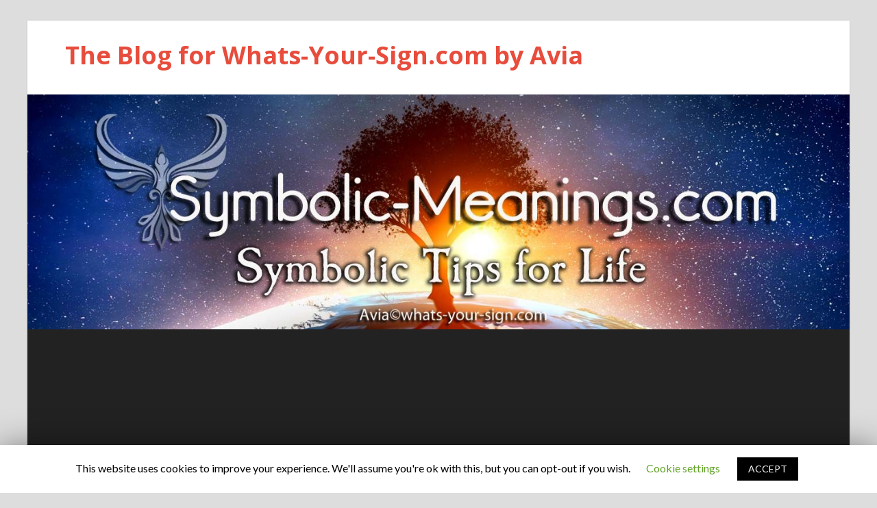

--- FILE ---
content_type: text/html; charset=UTF-8
request_url: http://www.symbolic-meanings.com/2008/04/14/source-of-power-in-a-symbol-the-evil-eye-as-example/
body_size: 15156
content:
<!DOCTYPE html>
<html lang="en-US">
<head>
<meta charset="UTF-8">
<meta name="viewport" content="width=device-width, initial-scale=1">
<link rel="profile" href="http://gmpg.org/xfn/11">


	<!-- This site is optimized with the Yoast SEO plugin v14.6.1 - https://yoast.com/wordpress/plugins/seo/ -->
	<title>Source of Power in a Symbol (the Evil Eye as example) - The Blog for Whats-Your-Sign.com by Avia | Symbolic Meanings Blog by Avia Venefica</title>
	<meta name="robots" content="index, follow" />
	<meta name="googlebot" content="index, follow, max-snippet:-1, max-image-preview:large, max-video-preview:-1" />
	<meta name="bingbot" content="index, follow, max-snippet:-1, max-image-preview:large, max-video-preview:-1" />
	<link rel="canonical" href="https://www.symbolic-meanings.com/2008/04/14/source-of-power-in-a-symbol-the-evil-eye-as-example/" />
	<meta property="og:locale" content="en_US" />
	<meta property="og:type" content="article" />
	<meta property="og:title" content="Source of Power in a Symbol (the Evil Eye as example) - The Blog for Whats-Your-Sign.com by Avia" />
	<meta property="og:description" content="  Hi folks! I have elaborated on this subject and re-published it on my main website, whats-your-sign.com.  If you want to know about the source of power in symbols and &hellip;" />
	<meta property="og:url" content="https://www.symbolic-meanings.com/2008/04/14/source-of-power-in-a-symbol-the-evil-eye-as-example/" />
	<meta property="og:site_name" content="The Blog for Whats-Your-Sign.com by Avia" />
	<meta property="article:published_time" content="2008-04-14T15:41:37+00:00" />
	<meta property="article:modified_time" content="2021-12-13T23:29:55+00:00" />
	<meta property="og:image" content="http://www.symbolic-meanings.com/wp-content/uploads/2008/04/SymbolicEye.jpg" />
	<meta name="twitter:card" content="summary" />
	<script type="application/ld+json" class="yoast-schema-graph">{"@context":"https://schema.org","@graph":[{"@type":"WebSite","@id":"https://www.symbolic-meanings.com/#website","url":"https://www.symbolic-meanings.com/","name":"The Blog for Whats-Your-Sign.com by Avia","description":"","potentialAction":[{"@type":"SearchAction","target":"https://www.symbolic-meanings.com/?s={search_term_string}","query-input":"required name=search_term_string"}],"inLanguage":"en-US"},{"@type":"ImageObject","@id":"https://www.symbolic-meanings.com/2008/04/14/source-of-power-in-a-symbol-the-evil-eye-as-example/#primaryimage","inLanguage":"en-US","url":""},{"@type":"WebPage","@id":"https://www.symbolic-meanings.com/2008/04/14/source-of-power-in-a-symbol-the-evil-eye-as-example/#webpage","url":"https://www.symbolic-meanings.com/2008/04/14/source-of-power-in-a-symbol-the-evil-eye-as-example/","name":"Source of Power in a Symbol (the Evil Eye as example) - The Blog for Whats-Your-Sign.com by Avia","isPartOf":{"@id":"https://www.symbolic-meanings.com/#website"},"primaryImageOfPage":{"@id":"https://www.symbolic-meanings.com/2008/04/14/source-of-power-in-a-symbol-the-evil-eye-as-example/#primaryimage"},"datePublished":"2008-04-14T15:41:37+00:00","dateModified":"2021-12-13T23:29:55+00:00","author":{"@id":"https://www.symbolic-meanings.com/#/schema/person/314b7770a3ccf15fa67bc3a98ce1fde1"},"inLanguage":"en-US","potentialAction":[{"@type":"ReadAction","target":["https://www.symbolic-meanings.com/2008/04/14/source-of-power-in-a-symbol-the-evil-eye-as-example/"]}]},{"@type":["Person"],"@id":"https://www.symbolic-meanings.com/#/schema/person/314b7770a3ccf15fa67bc3a98ce1fde1","name":"Avia Venefica"}]}</script>
	<!-- / Yoast SEO plugin. -->


<link rel='dns-prefetch' href='//platform-api.sharethis.com' />
<link rel='dns-prefetch' href='//fonts.googleapis.com' />
<link rel='dns-prefetch' href='//s.w.org' />
<link rel="alternate" type="application/rss+xml" title="The Blog for Whats-Your-Sign.com by Avia &raquo; Feed" href="https://www.symbolic-meanings.com/feed/" />
<link rel="alternate" type="application/rss+xml" title="The Blog for Whats-Your-Sign.com by Avia &raquo; Comments Feed" href="https://www.symbolic-meanings.com/comments/feed/" />
<link rel="alternate" type="application/rss+xml" title="The Blog for Whats-Your-Sign.com by Avia &raquo; Source of Power in a Symbol (the Evil Eye as example) Comments Feed" href="https://www.symbolic-meanings.com/2008/04/14/source-of-power-in-a-symbol-the-evil-eye-as-example/feed/" />
		<script type="text/javascript">
			window._wpemojiSettings = {"baseUrl":"https:\/\/s.w.org\/images\/core\/emoji\/12.0.0-1\/72x72\/","ext":".png","svgUrl":"https:\/\/s.w.org\/images\/core\/emoji\/12.0.0-1\/svg\/","svgExt":".svg","source":{"concatemoji":"http:\/\/www.symbolic-meanings.com\/wp-includes\/js\/wp-emoji-release.min.js?ver=5.4.18"}};
			/*! This file is auto-generated */
			!function(e,a,t){var n,r,o,i=a.createElement("canvas"),p=i.getContext&&i.getContext("2d");function s(e,t){var a=String.fromCharCode;p.clearRect(0,0,i.width,i.height),p.fillText(a.apply(this,e),0,0);e=i.toDataURL();return p.clearRect(0,0,i.width,i.height),p.fillText(a.apply(this,t),0,0),e===i.toDataURL()}function c(e){var t=a.createElement("script");t.src=e,t.defer=t.type="text/javascript",a.getElementsByTagName("head")[0].appendChild(t)}for(o=Array("flag","emoji"),t.supports={everything:!0,everythingExceptFlag:!0},r=0;r<o.length;r++)t.supports[o[r]]=function(e){if(!p||!p.fillText)return!1;switch(p.textBaseline="top",p.font="600 32px Arial",e){case"flag":return s([127987,65039,8205,9895,65039],[127987,65039,8203,9895,65039])?!1:!s([55356,56826,55356,56819],[55356,56826,8203,55356,56819])&&!s([55356,57332,56128,56423,56128,56418,56128,56421,56128,56430,56128,56423,56128,56447],[55356,57332,8203,56128,56423,8203,56128,56418,8203,56128,56421,8203,56128,56430,8203,56128,56423,8203,56128,56447]);case"emoji":return!s([55357,56424,55356,57342,8205,55358,56605,8205,55357,56424,55356,57340],[55357,56424,55356,57342,8203,55358,56605,8203,55357,56424,55356,57340])}return!1}(o[r]),t.supports.everything=t.supports.everything&&t.supports[o[r]],"flag"!==o[r]&&(t.supports.everythingExceptFlag=t.supports.everythingExceptFlag&&t.supports[o[r]]);t.supports.everythingExceptFlag=t.supports.everythingExceptFlag&&!t.supports.flag,t.DOMReady=!1,t.readyCallback=function(){t.DOMReady=!0},t.supports.everything||(n=function(){t.readyCallback()},a.addEventListener?(a.addEventListener("DOMContentLoaded",n,!1),e.addEventListener("load",n,!1)):(e.attachEvent("onload",n),a.attachEvent("onreadystatechange",function(){"complete"===a.readyState&&t.readyCallback()})),(n=t.source||{}).concatemoji?c(n.concatemoji):n.wpemoji&&n.twemoji&&(c(n.twemoji),c(n.wpemoji)))}(window,document,window._wpemojiSettings);
		</script>
		<style type="text/css">
img.wp-smiley,
img.emoji {
	display: inline !important;
	border: none !important;
	box-shadow: none !important;
	height: 1em !important;
	width: 1em !important;
	margin: 0 .07em !important;
	vertical-align: -0.1em !important;
	background: none !important;
	padding: 0 !important;
}
</style>
	<link rel='stylesheet' id='wp-block-library-css'  href='http://www.symbolic-meanings.com/wp-includes/css/dist/block-library/style.min.css?ver=5.4.18' type='text/css' media='all' />
<link rel='stylesheet' id='wp-block-library-theme-css'  href='http://www.symbolic-meanings.com/wp-includes/css/dist/block-library/theme.min.css?ver=5.4.18' type='text/css' media='all' />
<link rel='stylesheet' id='aalb_basics_css-css'  href='http://www.symbolic-meanings.com/wp-content/plugins/amazon-associates-link-builder/css/aalb_basics.css?ver=1.8.0' type='text/css' media='all' />
<link rel='stylesheet' id='cookie-law-info-css'  href='http://www.symbolic-meanings.com/wp-content/plugins/cookie-law-info/public/css/cookie-law-info-public.css?ver=1.8.8' type='text/css' media='all' />
<link rel='stylesheet' id='cookie-law-info-gdpr-css'  href='http://www.symbolic-meanings.com/wp-content/plugins/cookie-law-info/public/css/cookie-law-info-gdpr.css?ver=1.8.8' type='text/css' media='all' />
<link rel='stylesheet' id='hitmag-fonts-css'  href='https://fonts.googleapis.com/css?family=Ubuntu%3A400%2C500%2C700%7CLato%3A400%2C700%2C400italic%2C700italic%7COpen+Sans%3A400%2C400italic%2C700&#038;subset=latin%2Clatin-ext' type='text/css' media='all' />
<link rel='stylesheet' id='hitmag-font-awesome-css'  href='http://www.symbolic-meanings.com/wp-content/themes/hitmag/css/font-awesome.min.css?ver=4.7.0' type='text/css' media='all' />
<link rel='stylesheet' id='hitmag-style-css'  href='http://www.symbolic-meanings.com/wp-content/themes/hitmag/style.css?ver=5.4.18' type='text/css' media='all' />
<link rel='stylesheet' id='jquery-flexslider-css'  href='http://www.symbolic-meanings.com/wp-content/themes/hitmag/css/flexslider.css?ver=5.4.18' type='text/css' media='screen' />
<link rel='stylesheet' id='jquery-magnific-popup-css'  href='http://www.symbolic-meanings.com/wp-content/themes/hitmag/css/magnific-popup.css?ver=5.4.18' type='text/css' media='all' />
<link rel='stylesheet' id='recent-posts-widget-with-thumbnails-public-style-css'  href='http://www.symbolic-meanings.com/wp-content/plugins/recent-posts-widget-with-thumbnails/public.css?ver=6.7.0' type='text/css' media='all' />
<link rel='stylesheet' id='addtoany-css'  href='http://www.symbolic-meanings.com/wp-content/plugins/add-to-any/addtoany.min.css?ver=1.15' type='text/css' media='all' />
<script type='text/javascript' src='http://www.symbolic-meanings.com/wp-includes/js/jquery/jquery.js?ver=1.12.4-wp'></script>
<script type='text/javascript' src='http://www.symbolic-meanings.com/wp-includes/js/jquery/jquery-migrate.min.js?ver=1.4.1'></script>
<script type='text/javascript' src='http://www.symbolic-meanings.com/wp-content/plugins/add-to-any/addtoany.min.js?ver=1.1'></script>
<script type='text/javascript'>
/* <![CDATA[ */
var Cli_Data = {"nn_cookie_ids":[],"cookielist":[]};
var log_object = {"ajax_url":"https:\/\/www.symbolic-meanings.com\/wp-admin\/admin-ajax.php"};
/* ]]> */
</script>
<script type='text/javascript' src='http://www.symbolic-meanings.com/wp-content/plugins/cookie-law-info/public/js/cookie-law-info-public.js?ver=1.8.8'></script>
<!--[if lt IE 9]>
<script type='text/javascript' src='http://www.symbolic-meanings.com/wp-content/themes/hitmag/js/html5shiv.min.js?ver=5.4.18'></script>
<![endif]-->
<script type='text/javascript' src='//platform-api.sharethis.com/js/sharethis.js#product=ga&#038;property=58bae927535b950011d405eb'></script>
<link rel='https://api.w.org/' href='https://www.symbolic-meanings.com/wp-json/' />
<link rel="EditURI" type="application/rsd+xml" title="RSD" href="https://www.symbolic-meanings.com/xmlrpc.php?rsd" />
<link rel="wlwmanifest" type="application/wlwmanifest+xml" href="http://www.symbolic-meanings.com/wp-includes/wlwmanifest.xml" /> 
<meta name="generator" content="WordPress 5.4.18" />
<link rel='shortlink' href='https://www.symbolic-meanings.com/?p=256' />
<link rel="alternate" type="application/json+oembed" href="https://www.symbolic-meanings.com/wp-json/oembed/1.0/embed?url=https%3A%2F%2Fwww.symbolic-meanings.com%2F2008%2F04%2F14%2Fsource-of-power-in-a-symbol-the-evil-eye-as-example%2F" />
<link rel="alternate" type="text/xml+oembed" href="https://www.symbolic-meanings.com/wp-json/oembed/1.0/embed?url=https%3A%2F%2Fwww.symbolic-meanings.com%2F2008%2F04%2F14%2Fsource-of-power-in-a-symbol-the-evil-eye-as-example%2F&#038;format=xml" />

<script data-cfasync="false">
window.a2a_config=window.a2a_config||{};a2a_config.callbacks=[];a2a_config.overlays=[];a2a_config.templates={};
(function(d,s,a,b){a=d.createElement(s);b=d.getElementsByTagName(s)[0];a.async=1;a.src="https://static.addtoany.com/menu/page.js";b.parentNode.insertBefore(a,b);})(document,"script");
</script>
<script type='text/javascript'>
window.___gcfg = {lang: 'en'};
(function() 
{var po = document.createElement('script');
po.type = 'text/javascript'; po.async = true;po.src = 'https://apis.google.com/js/plusone.js';
var s = document.getElementsByTagName('script')[0];
s.parentNode.insertBefore(po, s);
})();</script>
<!-- Wordpress SEO Plugin by Mervin Praison ( https://mer.vin/seo-wordpress/ ) --> 
<link rel='canonical' href='https://www.symbolic-meanings.com/2008/04/14/source-of-power-in-a-symbol-the-evil-eye-as-example/' />
<!-- End of Wordpress SEO Plugin by Mervin Praison --> 
		<style type="text/css">
			
			button,
			input[type="button"],
			input[type="reset"],
			input[type="submit"] {
				background: #E74C3C;
			}

            .th-readmore {
                background: #E74C3C;
            }           

            a:hover {
                color: #E74C3C;
            } 

            .main-navigation a:hover {
                background-color: #E74C3C;
            }

            .main-navigation .current_page_item > a,
            .main-navigation .current-menu-item > a,
            .main-navigation .current_page_ancestor > a,
            .main-navigation .current-menu-ancestor > a {
                background-color: #E74C3C;
            }

            #main-nav-button:hover {
                background-color: #E74C3C;
            }

            .post-navigation .post-title:hover {
                color: #E74C3C;
            }

            .top-navigation a:hover {
                color: #E74C3C;
            }

            .top-navigation ul ul a:hover {
                background: #E74C3C;
            }

            #top-nav-button:hover {
                color: #E74C3C;
            }

            .responsive-mainnav li a:hover,
            .responsive-topnav li a:hover {
                background: #E74C3C;
            }

            #hm-search-form .search-form .search-submit {
                background-color: #E74C3C;
            }

            .nav-links .current {
                background: #E74C3C;
            }

            .elementor-widget-container h5,
            .widget-title {
                border-bottom: 2px solid #E74C3C;
            }

            .footer-widget-title {
                border-bottom: 2px solid #E74C3C;
            }

            .widget-area a:hover {
                color: #E74C3C;
            }

            .footer-widget-area .widget a:hover {
                color: #E74C3C;
            }

            .site-info a:hover {
                color: #E74C3C;
            }

            .search-form .search-submit {
                background: #E74C3C;
            }

            .hmb-entry-title a:hover {
                color: #E74C3C;
            }

            .hmb-entry-meta a:hover,
            .hms-meta a:hover {
                color: #E74C3C;
            }

            .hms-title a:hover {
                color: #E74C3C;
            }

            .hmw-grid-post .post-title a:hover {
                color: #E74C3C;
            }

            .footer-widget-area .hmw-grid-post .post-title a:hover,
            .footer-widget-area .hmb-entry-title a:hover,
            .footer-widget-area .hms-title a:hover {
                color: #E74C3C;
            }

            .hm-tabs-wdt .ui-state-active {
                border-bottom: 2px solid #E74C3C;
            }

            a.hm-viewall {
                background: #E74C3C;
            }

            #hitmag-tags a,
            .widget_tag_cloud .tagcloud a {
                background: #E74C3C;
            }

            .site-title a {
                color: #E74C3C;
            }

            .hitmag-post .entry-title a:hover {
                color: #E74C3C;
            }

            .hitmag-post .entry-meta a:hover {
                color: #E74C3C;
            }

            .cat-links a {
                color: #E74C3C;
            }

            .hitmag-single .entry-meta a:hover {
                color: #E74C3C;
            }

            .hitmag-single .author a:hover {
                color: #E74C3C;
            }

            .hm-author-content .author-posts-link {
                color: #E74C3C;
            }

            .hm-tags-links a:hover {
                background: #E74C3C;
            }

            .hm-tagged {
                background: #E74C3C;
            }

            .hm-edit-link a.post-edit-link {
                background: #E74C3C;
            }

            .arc-page-title {
                border-bottom: 2px solid #E74C3C;
            }

            .srch-page-title {
                border-bottom: 2px solid #E74C3C;
            }

            .hm-slider-details .cat-links {
                background: #E74C3C;
            }

            .hm-rel-post .post-title a:hover {
                color: #E74C3C;
            }

            .comment-author a {
                color: #E74C3C;
            }

            .comment-metadata a:hover,
            .comment-metadata a:focus,
            .pingback .comment-edit-link:hover,
            .pingback .comment-edit-link:focus {
                color: #E74C3C;
            }

            .comment-reply-link:hover,
            .comment-reply-link:focus {
                background: #E74C3C;
            }

            .required {
                color: #E74C3C;
            }

            blockquote {
                border-left: 3px solid #E74C3C;
            }

            .comment-reply-title small a:before {
                color: #E74C3C;
            }
            
            .woocommerce ul.products li.product h3:hover,
            .woocommerce-widget-area ul li a:hover,
            .woocommerce-loop-product__title:hover {
                color: #E74C3C;
            }

            .woocommerce-product-search input[type="submit"],
            .woocommerce #respond input#submit, 
            .woocommerce a.button, 
            .woocommerce button.button, 
            .woocommerce input.button,
            .woocommerce nav.woocommerce-pagination ul li a:focus,
            .woocommerce nav.woocommerce-pagination ul li a:hover,
            .woocommerce nav.woocommerce-pagination ul li span.current,
            .woocommerce span.onsale,
            .woocommerce-widget-area .widget-title,
            .woocommerce #respond input#submit.alt,
            .woocommerce a.button.alt,
            .woocommerce button.button.alt,
            .woocommerce input.button.alt {
                background: #E74C3C;
            }
            
            .wp-block-quote,
            .wp-block-quote:not(.is-large):not(.is-style-large) {
                border-left: 3px solid #E74C3C;
            }		</style>
			<script type="text/javascript">
			var cli_flush_cache = true;
		</script>
		<style type="text/css" media="screen">body{position:relative}#dynamic-to-top{display:none;overflow:hidden;width:auto;z-index:90;position:fixed;bottom:20px;right:20px;top:auto;left:auto;font-family:sans-serif;font-size:1em;color:#fff;text-decoration:none;padding:17px 16px;border:1px solid #000;background:#272727;-webkit-background-origin:border;-moz-background-origin:border;-icab-background-origin:border;-khtml-background-origin:border;-o-background-origin:border;background-origin:border;-webkit-background-clip:padding-box;-moz-background-clip:padding-box;-icab-background-clip:padding-box;-khtml-background-clip:padding-box;-o-background-clip:padding-box;background-clip:padding-box;-webkit-box-shadow:0 1px 3px rgba( 0, 0, 0, 0.4 ), inset 0 0 0 1px rgba( 0, 0, 0, 0.2 ), inset 0 1px 0 rgba( 255, 255, 255, .4 ), inset 0 10px 10px rgba( 255, 255, 255, .1 );-ms-box-shadow:0 1px 3px rgba( 0, 0, 0, 0.4 ), inset 0 0 0 1px rgba( 0, 0, 0, 0.2 ), inset 0 1px 0 rgba( 255, 255, 255, .4 ), inset 0 10px 10px rgba( 255, 255, 255, .1 );-moz-box-shadow:0 1px 3px rgba( 0, 0, 0, 0.4 ), inset 0 0 0 1px rgba( 0, 0, 0, 0.2 ), inset 0 1px 0 rgba( 255, 255, 255, .4 ), inset 0 10px 10px rgba( 255, 255, 255, .1 );-o-box-shadow:0 1px 3px rgba( 0, 0, 0, 0.4 ), inset 0 0 0 1px rgba( 0, 0, 0, 0.2 ), inset 0 1px 0 rgba( 255, 255, 255, .4 ), inset 0 10px 10px rgba( 255, 255, 255, .1 );-khtml-box-shadow:0 1px 3px rgba( 0, 0, 0, 0.4 ), inset 0 0 0 1px rgba( 0, 0, 0, 0.2 ), inset 0 1px 0 rgba( 255, 255, 255, .4 ), inset 0 10px 10px rgba( 255, 255, 255, .1 );-icab-box-shadow:0 1px 3px rgba( 0, 0, 0, 0.4 ), inset 0 0 0 1px rgba( 0, 0, 0, 0.2 ), inset 0 1px 0 rgba( 255, 255, 255, .4 ), inset 0 10px 10px rgba( 255, 255, 255, .1 );box-shadow:0 1px 3px rgba( 0, 0, 0, 0.4 ), inset 0 0 0 1px rgba( 0, 0, 0, 0.2 ), inset 0 1px 0 rgba( 255, 255, 255, .4 ), inset 0 10px 10px rgba( 255, 255, 255, .1 );-webkit-border-radius:30px;-moz-border-radius:30px;-icab-border-radius:30px;-khtml-border-radius:30px;border-radius:30px}#dynamic-to-top:hover{background:#4e9c9c;background:#272727 -webkit-gradient( linear, 0% 0%, 0% 100%, from( rgba( 255, 255, 255, .2 ) ), to( rgba( 0, 0, 0, 0 ) ) );background:#272727 -webkit-linear-gradient( top, rgba( 255, 255, 255, .2 ), rgba( 0, 0, 0, 0 ) );background:#272727 -khtml-linear-gradient( top, rgba( 255, 255, 255, .2 ), rgba( 0, 0, 0, 0 ) );background:#272727 -moz-linear-gradient( top, rgba( 255, 255, 255, .2 ), rgba( 0, 0, 0, 0 ) );background:#272727 -o-linear-gradient( top, rgba( 255, 255, 255, .2 ), rgba( 0, 0, 0, 0 ) );background:#272727 -ms-linear-gradient( top, rgba( 255, 255, 255, .2 ), rgba( 0, 0, 0, 0 ) );background:#272727 -icab-linear-gradient( top, rgba( 255, 255, 255, .2 ), rgba( 0, 0, 0, 0 ) );background:#272727 linear-gradient( top, rgba( 255, 255, 255, .2 ), rgba( 0, 0, 0, 0 ) );cursor:pointer}#dynamic-to-top:active{background:#272727;background:#272727 -webkit-gradient( linear, 0% 0%, 0% 100%, from( rgba( 0, 0, 0, .3 ) ), to( rgba( 0, 0, 0, 0 ) ) );background:#272727 -webkit-linear-gradient( top, rgba( 0, 0, 0, .1 ), rgba( 0, 0, 0, 0 ) );background:#272727 -moz-linear-gradient( top, rgba( 0, 0, 0, .1 ), rgba( 0, 0, 0, 0 ) );background:#272727 -khtml-linear-gradient( top, rgba( 0, 0, 0, .1 ), rgba( 0, 0, 0, 0 ) );background:#272727 -o-linear-gradient( top, rgba( 0, 0, 0, .1 ), rgba( 0, 0, 0, 0 ) );background:#272727 -ms-linear-gradient( top, rgba( 0, 0, 0, .1 ), rgba( 0, 0, 0, 0 ) );background:#272727 -icab-linear-gradient( top, rgba( 0, 0, 0, .1 ), rgba( 0, 0, 0, 0 ) );background:#272727 linear-gradient( top, rgba( 0, 0, 0, .1 ), rgba( 0, 0, 0, 0 ) )}#dynamic-to-top,#dynamic-to-top:active,#dynamic-to-top:focus,#dynamic-to-top:hover{outline:none}#dynamic-to-top span{display:block;overflow:hidden;width:14px;height:12px;background:url( https://www.symbolic-meanings.com/wp-content/plugins/dynamic-to-top/css/images/up.png )no-repeat center center}</style></head>

<body class="post-template-default single single-post postid-256 single-format-standard group-blog th-right-sidebar">



<div id="page" class="site hitmag-wrapper">
	<a class="skip-link screen-reader-text" href="#content">Skip to content</a>

	
	<header id="masthead" class="site-header" role="banner">

		
		
		<div class="header-main-area ">
			<div class="hm-container">
			<div class="site-branding">
				<div class="site-branding-content">
					<div class="hm-logo">
											</div><!-- .hm-logo -->

					<div class="hm-site-title">
													<p class="site-title"><a href="https://www.symbolic-meanings.com/" rel="home">The Blog for Whats-Your-Sign.com by Avia</a></p>
											</div><!-- .hm-site-title -->
				</div><!-- .site-branding-content -->
			</div><!-- .site-branding -->

			
						</div><!-- .hm-container -->
		</div><!-- .header-main-area -->

		<div class="hm-header-image"><a href="https://www.symbolic-meanings.com/" title="The Blog for Whats-Your-Sign.com by Avia" rel="home"><img src="http://www.symbolic-meanings.com/wp-content/uploads/2020/05/cropped-SymbolicMeaningsHeader2020.jpg" height="400" width="1400" alt="" /></a></div>
		<div class="hm-nav-container">
			<nav id="site-navigation" class="main-navigation" role="navigation">
				<div class="hm-container">
					<div class="menu-top-menu-container"><ul id="primary-menu" class="menu"><li id="menu-item-3933" class="menu-item menu-item-type-custom menu-item-object-custom menu-item-3933"><a href="http://www.symbolic-meanings.com">Home</a></li>
<li id="menu-item-3934" class="menu-item menu-item-type-post_type menu-item-object-page menu-item-3934"><a href="https://www.symbolic-meanings.com/resources/">Resources</a></li>
<li id="menu-item-4334" class="menu-item menu-item-type-post_type menu-item-object-page menu-item-4334"><a href="https://www.symbolic-meanings.com/about/">About Avia</a></li>
<li id="menu-item-4335" class="menu-item menu-item-type-post_type menu-item-object-post menu-item-4335"><a href="https://www.symbolic-meanings.com/2020/05/10/why-symbolic-meanings-matter/">Why Symbolic Meanings Matter</a></li>
</ul></div>					
											<div class="hm-search-button-icon"></div>
						<div class="hm-search-box-container">
							<div class="hm-search-box">
								<form role="search" method="get" class="search-form" action="https://www.symbolic-meanings.com/">
				<label>
					<span class="screen-reader-text">Search for:</span>
					<input type="search" class="search-field" placeholder="Search &hellip;" value="" name="s" />
				</label>
				<input type="submit" class="search-submit" value="Search" />
			</form>							</div><!-- th-search-box -->
						</div><!-- .th-search-box-container -->
									</div><!-- .hm-container -->
			</nav><!-- #site-navigation -->
			<div class="hm-nwrap">
				<a href="#" class="navbutton" id="main-nav-button">Main Menu</a>
			</div>
			<div class="responsive-mainnav"></div>
		</div><!-- .hm-nav-container -->

		
	</header><!-- #masthead -->

	
	<div id="content" class="site-content">
		<div class="hm-container">
	
	<div id="primary" class="content-area">
		<main id="main" class="site-main" role="main">

		
<article id="post-256" class="hitmag-single post-256 post type-post status-publish format-standard hentry category-symbolic-tips tag-evil-eye tag-eye tag-eyes tag-observation tag-power tag-symbol tag-symbolic-eye tag-symbolic-meaning tag-symbolism">

	
	<header class="entry-header">
		<div class="cat-links"><a href="https://www.symbolic-meanings.com/category/symbolic-tips/" rel="category tag">Symbolic Tips</a></div><h1 class="entry-title">Source of Power in a Symbol (the Evil Eye as example)</h1>		<div class="entry-meta">
			<span class="posted-on"><a href="https://www.symbolic-meanings.com/2008/04/14/source-of-power-in-a-symbol-the-evil-eye-as-example/" rel="bookmark"><time class="entry-date published" datetime="2008-04-14T15:41:37-07:00">April 14, 2008</time><time class="updated" datetime="2021-12-13T16:29:55-07:00">December 13, 2021</time></a></span><span class="meta-sep"> - </span><span class="byline"> by <span class="author vcard"><a class="url fn n" href="https://www.symbolic-meanings.com/author/avenefica/">Avia Venefica</a></span></span><span class="meta-sep"> - </span><span class="comments-link"><a href="https://www.symbolic-meanings.com/2008/04/14/source-of-power-in-a-symbol-the-evil-eye-as-example/#comments">5 Comments.</a></span>		</div><!-- .entry-meta -->
		
	</header><!-- .entry-header -->
	
	<a class="image-link" href=""></a>
	
	<div class="entry-content">
		<div class="addtoany_share_save_container addtoany_content addtoany_content_top"><div class="a2a_kit a2a_kit_size_32 addtoany_list" data-a2a-url="https://www.symbolic-meanings.com/2008/04/14/source-of-power-in-a-symbol-the-evil-eye-as-example/" data-a2a-title="Source of Power in a Symbol (the Evil Eye as example)"><a class="a2a_button_facebook_like addtoany_special_service" data-layout="button" data-href="https://www.symbolic-meanings.com/2008/04/14/source-of-power-in-a-symbol-the-evil-eye-as-example/"></a><a class="a2a_button_twitter_tweet addtoany_special_service" data-url="https://www.symbolic-meanings.com/2008/04/14/source-of-power-in-a-symbol-the-evil-eye-as-example/" data-text="Source of Power in a Symbol (the Evil Eye as example)"></a></div></div><p><a href="https://www.whats-your-sign.com/using-symbols-for-protection.html"><img class="size-full wp-image-2188 " title="SymbolicEye" src="http://www.symbolic-meanings.com/wp-content/uploads/2008/04/SymbolicEye.jpg" alt="Symbolic Eye" width="370" height="311" srcset="https://www.symbolic-meanings.com/wp-content/uploads/2008/04/SymbolicEye.jpg 370w, https://www.symbolic-meanings.com/wp-content/uploads/2008/04/SymbolicEye-300x252.jpg 300w" sizes="(max-width: 370px) 100vw, 370px" /></a></p>
<p><strong> </strong></p>
<p>Hi folks! I have elaborated on this subject and re-published it on my main website, <a href="https://www.whats-your-sign.com/using-symbols-for-protection.html">whats-your-sign.com</a>.  If you want to know about the source of power in symbols and u<strong>sing symbols for protection, please click here. </strong>Thank you!</p>
	</div><!-- .entry-content -->

	
	<footer class="entry-footer">
		<span class="hm-tags-links"><span class="hm-tagged">Tagged</span><a href="https://www.symbolic-meanings.com/tag/evil-eye/" rel="tag">evil eye</a><a href="https://www.symbolic-meanings.com/tag/eye/" rel="tag">eye</a><a href="https://www.symbolic-meanings.com/tag/eyes/" rel="tag">eyes</a><a href="https://www.symbolic-meanings.com/tag/observation/" rel="tag">observation</a><a href="https://www.symbolic-meanings.com/tag/power/" rel="tag">power</a><a href="https://www.symbolic-meanings.com/tag/symbol/" rel="tag">Symbol</a><a href="https://www.symbolic-meanings.com/tag/symbolic-eye/" rel="tag">symbolic eye</a><a href="https://www.symbolic-meanings.com/tag/symbolic-meaning/" rel="tag">symbolic meaning</a><a href="https://www.symbolic-meanings.com/tag/symbolism/" rel="tag">symbolism</a></span>	</footer><!-- .entry-footer -->

	
</article><!-- #post-## -->
    <div class="hm-related-posts">
    
    <div class="wt-container">
        <h4 class="widget-title">Related Posts</h4>
    </div>

    <div class="hmrp-container">

        
                <div class="hm-rel-post">
                    <a href="https://www.symbolic-meanings.com/2020/05/10/why-symbolic-meanings-matter/" rel="bookmark" title="Why Symbolic Meanings Matter">
                        <img width="348" height="215" src="https://www.symbolic-meanings.com/wp-content/uploads/2020/05/Symbolic-Meanings-Basics1-348x215.jpg" class="attachment-hitmag-grid size-hitmag-grid wp-post-image" alt="symbolic meanings basics" />                    </a>
                    <h3 class="post-title">
                        <a href="https://www.symbolic-meanings.com/2020/05/10/why-symbolic-meanings-matter/" rel="bookmark" title="Why Symbolic Meanings Matter">
                            Why Symbolic Meanings Matter                        </a>
                    </h3>
                    <p class="hms-meta"><time class="entry-date published" datetime="2020-05-10T05:45:00-07:00">May 10, 2020</time><time class="updated" datetime="2020-05-12T06:44:59-07:00">May 12, 2020</time></p>
                </div>
            
            
                <div class="hm-rel-post">
                    <a href="https://www.symbolic-meanings.com/2020/05/05/symbols-in-nature-and-beyond/" rel="bookmark" title="Symbols in Nature and Beyond">
                        <img width="348" height="215" src="https://www.symbolic-meanings.com/wp-content/uploads/2020/05/SymbolsInNature2-348x215.jpg" class="attachment-hitmag-grid size-hitmag-grid wp-post-image" alt="symbols in Nature" />                    </a>
                    <h3 class="post-title">
                        <a href="https://www.symbolic-meanings.com/2020/05/05/symbols-in-nature-and-beyond/" rel="bookmark" title="Symbols in Nature and Beyond">
                            Symbols in Nature and Beyond                        </a>
                    </h3>
                    <p class="hms-meta"><time class="entry-date published" datetime="2020-05-05T10:35:02-07:00">May 5, 2020</time><time class="updated" datetime="2020-05-10T10:35:58-07:00">May 10, 2020</time></p>
                </div>
            
            
                <div class="hm-rel-post">
                    <a href="https://www.symbolic-meanings.com/2020/05/01/basics-about-astrology/" rel="bookmark" title="Basics About Astrology">
                        <img width="348" height="215" src="https://www.symbolic-meanings.com/wp-content/uploads/2020/05/AboutAstrology-348x215.jpg" class="attachment-hitmag-grid size-hitmag-grid wp-post-image" alt="About astrology" />                    </a>
                    <h3 class="post-title">
                        <a href="https://www.symbolic-meanings.com/2020/05/01/basics-about-astrology/" rel="bookmark" title="Basics About Astrology">
                            Basics About Astrology                        </a>
                    </h3>
                    <p class="hms-meta"><time class="entry-date published" datetime="2020-05-01T08:02:38-07:00">May 1, 2020</time><time class="updated" datetime="2020-05-09T12:50:09-07:00">May 9, 2020</time></p>
                </div>
            
            
    </div>
    </div>

    
	<nav class="navigation post-navigation" role="navigation" aria-label="Posts">
		<h2 class="screen-reader-text">Post navigation</h2>
		<div class="nav-links"><div class="nav-previous"><a href="https://www.symbolic-meanings.com/2008/04/14/seeing-symmetrical-numbers-what-does-it-mean/" rel="prev"><span class="meta-nav" aria-hidden="true">Previous Article</span> <span class="post-title">Seeing Symmetrical Numbers: What Does it Mean?</span></a></div><div class="nav-next"><a href="https://www.symbolic-meanings.com/2008/04/17/getting-a-chakra-tattoo-location-quandry/" rel="next"><span class="meta-nav" aria-hidden="true">Next Article</span> <span class="post-title">Getting a Chakra Tattoo: Location Quandry</span></a></div></div>
	</nav><div class="hm-authorbox">

    <div class="hm-author-img">
            </div>

    <div class="hm-author-content">
        <h4 class="author-name">About Avia Venefica</h4>
        <p class="author-description"></p>
        <a class="author-posts-link" href="https://www.symbolic-meanings.com/author/avenefica/" title="Avia Venefica">
            View all posts by Avia Venefica &rarr;        </a>
    </div>

</div>
<div id="comments" class="comments-area">

			<h3 class="comments-title">
			5 Comments on &ldquo;Source of Power in a Symbol (the Evil Eye as example)&rdquo;
		</h3><!-- .comments-title -->

		
		<ol class="comment-list">
					<li id="comment-595" class="comment even thread-even depth-1">
			<article id="div-comment-595" class="comment-body">
				<footer class="comment-meta">
					<div class="comment-author vcard">
												<b class="fn"><a href='http://blog.dreambuilders.com.au' rel='external nofollow ugc' class='url'>Liara Covert</a></b> <span class="says">says:</span>					</div><!-- .comment-author -->

					<div class="comment-metadata">
						<a href="https://www.symbolic-meanings.com/2008/04/14/source-of-power-in-a-symbol-the-evil-eye-as-example/#comment-595">
							<time datetime="2008-04-16T22:36:09-07:00">
								April 16, 2008 at 10:36 pm							</time>
						</a>
											</div><!-- .comment-metadata -->

									</footer><!-- .comment-meta -->

				<div class="comment-content">
					<p>The inquiry about &#8220;the evil eye&#8221; caused me to chuckle. My mind immeditately generated an image of Alastor &#8220;Mad Eye&#8221; Moody from Harry Potter and the animated eye he would remove and leave around to scare people. As I shifted focus, I thought of the glass eye of protection I received as a gift from friends in Istanbul, Turkey after a visit.<br />
Learn more here: <a href="http://www.nazarboncugu.com/" rel="nofollow ugc">http://www.nazarboncugu.com/</a><br />
This tradition, gesture has cultural significance.</p>
<p>One can effectively ask for protection without physical symbols.  &#8220;Right&#8221; and &#8220;wrong&#8221; ways of doing things are only perceptions of ideas you create and choose to believe or not.  It relates back to inner fears that prompt you to think you need protection in the first place.  You can also choose to believe that you are safe, secure and have everything you need right now where you are.</p>
<p>Native indians create amulets and shields using beads and other items that reinforce their requests to the spirit world.</p>
<p>The Egyptian scarab with beady eyes is a symbol traditionally worn to ward off evil.  It represents the rising sun, or Egyptian sun god Chepri (or Khepera).  To ancient Egyptians, this dung beetle rolled its dung balls like Chepri rolled the sun across the sky.  It became popular in Egypt, Phoenicia, Greece and the Mediterranean.</p>
<p>The symbols people use to ward off imagined evil are said to emit energy forces or vibrations that are believed to re-establish inner balance.</p>
				</div><!-- .comment-content -->

							</article><!-- .comment-body -->
		</li><!-- #comment-## -->
		<li id="comment-596" class="comment odd alt thread-odd thread-alt depth-1">
			<article id="div-comment-596" class="comment-body">
				<footer class="comment-meta">
					<div class="comment-author vcard">
												<b class="fn"><a href='http://www.whats-your-sign.com' rel='external nofollow ugc' class='url'>avenefica</a></b> <span class="says">says:</span>					</div><!-- .comment-author -->

					<div class="comment-metadata">
						<a href="https://www.symbolic-meanings.com/2008/04/14/source-of-power-in-a-symbol-the-evil-eye-as-example/#comment-596">
							<time datetime="2008-04-17T13:32:55-07:00">
								April 17, 2008 at 1:32 pm							</time>
						</a>
											</div><!-- .comment-metadata -->

									</footer><!-- .comment-meta -->

				<div class="comment-content">
					<p>Hi Liara,</p>
<p>As always, your observations cause a new ripple of clarity and color to the cosmic pool of expansion in which we all bathe.</p>
<p>Surf&#8217;s up!<br />
A.</p>
				</div><!-- .comment-content -->

							</article><!-- .comment-body -->
		</li><!-- #comment-## -->
		<li id="comment-597" class="comment even thread-even depth-1">
			<article id="div-comment-597" class="comment-body">
				<footer class="comment-meta">
					<div class="comment-author vcard">
												<b class="fn">Analogous Anomaly</b> <span class="says">says:</span>					</div><!-- .comment-author -->

					<div class="comment-metadata">
						<a href="https://www.symbolic-meanings.com/2008/04/14/source-of-power-in-a-symbol-the-evil-eye-as-example/#comment-597">
							<time datetime="2008-05-14T22:39:58-07:00">
								May 14, 2008 at 10:39 pm							</time>
						</a>
											</div><!-- .comment-metadata -->

									</footer><!-- .comment-meta -->

				<div class="comment-content">
					<p>I like Venefica&#8217;s challenge about who or what has control. I love certain symbols and their meanings but i would never let it control me or my direction.  Like, will wearing a cross save me?  Not bloodly likely.</p>
				</div><!-- .comment-content -->

							</article><!-- .comment-body -->
		</li><!-- #comment-## -->
		<li id="comment-598" class="comment odd alt thread-odd thread-alt depth-1">
			<article id="div-comment-598" class="comment-body">
				<footer class="comment-meta">
					<div class="comment-author vcard">
												<b class="fn"><a href='http://www.whats-your-sign.com' rel='external nofollow ugc' class='url'>avenefica</a></b> <span class="says">says:</span>					</div><!-- .comment-author -->

					<div class="comment-metadata">
						<a href="https://www.symbolic-meanings.com/2008/04/14/source-of-power-in-a-symbol-the-evil-eye-as-example/#comment-598">
							<time datetime="2008-05-16T19:41:51-07:00">
								May 16, 2008 at 7:41 pm							</time>
						</a>
											</div><!-- .comment-metadata -->

									</footer><!-- .comment-meta -->

				<div class="comment-content">
					<p>Check this out:</p>
<p><a href="http://www.blingdomofgod.com/istanbul-evil-eye-jewelry.php" rel="nofollow ugc">http://www.blingdomofgod.com/istanbul-evil-eye-jewelry.php</a></p>
				</div><!-- .comment-content -->

							</article><!-- .comment-body -->
		</li><!-- #comment-## -->
		<li id="comment-3156" class="comment even thread-even depth-1">
			<article id="div-comment-3156" class="comment-body">
				<footer class="comment-meta">
					<div class="comment-author vcard">
												<b class="fn"><a href='http://www.jeyla.com' rel='external nofollow ugc' class='url'>Angie Uras</a></b> <span class="says">says:</span>					</div><!-- .comment-author -->

					<div class="comment-metadata">
						<a href="https://www.symbolic-meanings.com/2008/04/14/source-of-power-in-a-symbol-the-evil-eye-as-example/#comment-3156">
							<time datetime="2011-02-01T12:46:28-07:00">
								February 1, 2011 at 12:46 pm							</time>
						</a>
											</div><!-- .comment-metadata -->

									</footer><!-- .comment-meta -->

				<div class="comment-content">
					<p>I have been in the business of selling evil eye jewelry for over 10 years during which I have learned a lot about the evil eye, mostly from customers.</p>
<p>One thing I can definitely say is that there are two types or levels of this belief. Some use evil eye symbols and jewelry as a simple superstition such as walking around a ladder instead of underneath.</p>
<p>There is however, a large group of people who have a very strong belief about the evil eye and are very offended by the first group. The latter group has more serious remedies and/or rituals to get rid of the evil eye and only see the symbol only as a protector/preventer</p>
				</div><!-- .comment-content -->

							</article><!-- .comment-body -->
		</li><!-- #comment-## -->
		</ol><!-- .comment-list -->

		
		<p class="no-comments">Comments are closed.</p>
	
</div><!-- #comments -->

		</main><!-- #main -->
	</div><!-- #primary -->


<aside id="secondary" class="widget-area" role="complementary">

	
	<section id="search-3" class="widget widget_search"><h4 class="widget-title">Search</h4><form role="search" method="get" class="search-form" action="https://www.symbolic-meanings.com/">
				<label>
					<span class="screen-reader-text">Search for:</span>
					<input type="search" class="search-field" placeholder="Search &hellip;" value="" name="s" />
				</label>
				<input type="submit" class="search-submit" value="Search" />
			</form></section><section id="media_image-2" class="widget widget_media_image"><h4 class="widget-title">About Avia</h4><a href="http://www.symbolic-meanings.com/about/"><img class="image " src="https://www.whats-your-sign.com/wp-content/uploads/2018/01/AviaVenefica-300x201.jpg" alt="" width="300" height="201" /></a></section><section id="custom_html-2" class="widget_text widget widget_custom_html"><h4 class="widget-title">Avia&#8217;s Other Websites</h4><div class="textwidget custom-html-widget"><b><a href="https://www.whats-your-sign.com/">Whats-Your-Sign.com
	</a>
<br />
<br />
	
<a href="http://www.tarotteachings.com/">Tarot Teachings
</a>

</b>
<hr>
</div></section><section id="lsi_widget-2" class="widget widget_lsi_widget"><h4 class="widget-title">Get Social</h4><ul class="lsi-social-icons icon-set-lsi_widget-2" style="text-align: left"><li class="lsi-social-facebook"><a class="" rel="nofollow" title="Facebook" aria-label="Facebook" href="https://www.facebook.com/aviawhatsyoursign/" ><i class="lsicon lsicon-facebook"></i></a></li><li class="lsi-social-twitter"><a class="" rel="nofollow" title="Twitter" aria-label="Twitter" href="https://twitter.com/AviaVenefica" ><i class="lsicon lsicon-twitter"></i></a></li><li class="lsi-social-youtube"><a class="" rel="nofollow" title="YouTube" aria-label="YouTube" href="https://www.youtube.com/c/AviaVenefica" ><i class="lsicon lsicon-youtube"></i></a></li><li class="lsi-social-pinterest"><a class="" rel="nofollow" title="Pinterest" aria-label="Pinterest" href="https://www.pinterest.com/aviavenefica/" ><i class="lsicon lsicon-pinterest"></i></a></li><li class="lsi-social-instagram"><a class="" rel="nofollow" title="Instagram" aria-label="Instagram" href="https://www.instagram.com/aviawhatsyoursign/" ><i class="lsicon lsicon-instagram"></i></a></li></ul></section><section id="custom_html-3" class="widget_text widget widget_custom_html"><h4 class="widget-title">Throw Us A Bone!</h4><div class="textwidget custom-html-widget"><a href="https://www.paypal.com/donate/?token=GFzW2KTjWBLDWs8gWlmZPG6FQnxhadIdcpWsyotDOOr1tx2eOSWxd2p3YUdaHPLUcm0nkm&country.x=US&locale.x=US"><img src="https://www.whats-your-sign.com/wp-content/uploads/2018/05/AviasDogs.jpg"
		 alt="donate to avia's dogs"></a>
<p>My dogs and I are always ready to rocket-launch new symbolic ideas your way! Help keep this website running (and my boys fed) by contributing. We all thank you!	
</p>
<form action="https://www.paypal.com/cgi-bin/webscr" method="post" target="_top">
<input type="hidden" name="cmd" value="_s-xclick">
<input type="hidden" name="hosted_button_id" value="TESN2H5U2UFRL">
<input type="image" src="https://www.paypalobjects.com/en_US/i/btn/btn_donateCC_LG.gif" border="0" name="submit" alt="PayPal - The safer, easier way to pay online!">
<img alt="" border="0" src="https://www.paypalobjects.com/en_US/i/scr/pixel.gif" width="1" height="1">
</form>
</div></section><section id="custom_html-7" class="widget_text widget widget_custom_html"><h4 class="widget-title">Popular Posts</h4><div class="textwidget custom-html-widget"><a href="http://www.symbolic-meanings.com/2017/04/21/the-secret-life-of-kokopelli-meanining/">
	<img src="http://www.symbolic-meanings.com/wp-content/uploads/2017/04/KokopelliMeaning.jpg"
			 alt="kokopelli meaning">
Kokopelli Meaning and Messages</a>
<hr>
<a href="http://www.symbolic-meanings.com/2017/04/06/peace-sign-meaning/">
	<img src="http://www.symbolic-meanings.com/wp-content/uploads/2017/04/PeaceSignMeaning.jpg"
			 alt="peace sign meaning">
Peace Symbol Meaning and History</a>
<hr>
<script async src="//pagead2.googlesyndication.com/pagead/js/adsbygoogle.js"></script>
<ins class="adsbygoogle"
     style="display:block; text-align:center;margin: 9px 9px 9px 9px;"
     data-ad-layout="in-article"
     data-ad-format="fluid"
     data-ad-client="ca-pub-5964584288920782"
     data-ad-slot="8293366414"></ins>
<script>
     (adsbygoogle = window.adsbygoogle || []).push({});
</script>
<hr>
<a href="http://www.symbolic-meanings.com/2017/04/07/swastika-symbol-meaning-from-around-the-world/">
	<img src="http://www.symbolic-meanings.com/wp-content/uploads/2017/04/SwastikaSymbolMeaning.jpg"
			 alt="swastika symbol meaning">
Swastika Symbol Meanings in Culture and History</a>
<hr>
<a href="http://www.symbolic-meanings.com/2017/04/03/going-old-school-with-odin-meaning-and-messages/">
	<img src="http://www.symbolic-meanings.com/wp-content/uploads/2017/04/OdinMeaning.jpg"
			 alt="Odin symbol meaning">
Old School Odin Meanings</a>
</div></section><section id="custom_html-9" class="widget_text widget widget_custom_html"><div class="textwidget custom-html-widget"><script async src="//pagead2.googlesyndication.com/pagead/js/adsbygoogle.js"></script>
<ins class="adsbygoogle"
     style="display:block; text-align:center;margin: 9px 9px 9px 9px;"
     data-ad-layout="in-article"
     data-ad-format="fluid"
     data-ad-client="ca-pub-5964584288920782"
     data-ad-slot="8293366414"></ins>
<script>
     (adsbygoogle = window.adsbygoogle || []).push({});
</script></div></section><section id="ephemeris-2" class="widget widget_ephemeris"><h4 class="widget-title">Ephemeris</h4><table width="100%" border="0" style="border: none;"><tr><td width="60"><img src="http://www.symbolic-meanings.com/wp-content/plugins/ephemeris/images/zodiac/aquarius_55x55.png" alt="Aquarius" title="Aquarius" width="55" height="55" /><br /></td><td align="left">Sun in Aquarius<br />5 degrees</td></tr></table><table width="100%" border="0" style="border: none;"><tr><td width="60"><img src="http://www.symbolic-meanings.com/wp-content/plugins/ephemeris/images/zodiac/aries_55x55.png" alt="Aries" title="Aries" width="55" height="55" /><br /></td><td align="left">Moon in Aries<br />12 degrees</td></tr></table><table width="100%" border="0" style="border: none;"><tr><td width="60"><img src="http://www.symbolic-meanings.com/wp-content/plugins/ephemeris/images/moon/first_quarter_moon_55x55.png" alt="First Quarter Moon" title="First Quarter Moon" width="55" height="55" /><br /></td><td align="left">First Quarter Moon<br />6 days old</td></tr></table><div style="text-align: right;"><font face="arial" size="-3"><a href="http://www.joeswebtools.com/wordpress-plugins/ephemeris/">Joe's</a></font></div></section><section id="categories-3" class="widget widget_categories"><h4 class="widget-title">Categories</h4>		<ul>
				<li class="cat-item cat-item-4"><a href="https://www.symbolic-meanings.com/category/air-totems/">Air Totems</a>
</li>
	<li class="cat-item cat-item-5"><a href="https://www.symbolic-meanings.com/category/celestial/">Celestial</a>
</li>
	<li class="cat-item cat-item-6"><a href="https://www.symbolic-meanings.com/category/celtic-symbolism/">Celtic Symbolism</a>
</li>
	<li class="cat-item cat-item-7"><a href="https://www.symbolic-meanings.com/category/chinese-symbolism/">Chinese Symbolism</a>
</li>
	<li class="cat-item cat-item-8"><a href="https://www.symbolic-meanings.com/category/divination/">Divination</a>
</li>
	<li class="cat-item cat-item-9"><a href="https://www.symbolic-meanings.com/category/dream-symbolism/">Dream Symbolism</a>
</li>
	<li class="cat-item cat-item-10"><a href="https://www.symbolic-meanings.com/category/egyptian/">Egyptian</a>
</li>
	<li class="cat-item cat-item-1142"><a href="https://www.symbolic-meanings.com/category/gods-and-goddesses/">Gods and Goddesses</a>
</li>
	<li class="cat-item cat-item-1145"><a href="https://www.symbolic-meanings.com/category/good-luck-symbols/">Good Luck Symbols</a>
</li>
	<li class="cat-item cat-item-1055"><a href="https://www.symbolic-meanings.com/category/guestposts/">GuestPosts</a>
</li>
	<li class="cat-item cat-item-11"><a href="https://www.symbolic-meanings.com/category/insect-totems/">Insect Totems</a>
</li>
	<li class="cat-item cat-item-12"><a href="https://www.symbolic-meanings.com/category/land-totems/">Land Totems</a>
</li>
	<li class="cat-item cat-item-13"><a href="https://www.symbolic-meanings.com/category/misc-symbolic-meanings/">Misc. Symbolic Meanings</a>
</li>
	<li class="cat-item cat-item-14"><a href="https://www.symbolic-meanings.com/category/native-american/">Native American</a>
</li>
	<li class="cat-item cat-item-15"><a href="https://www.symbolic-meanings.com/category/nature-symbolism/">Nature Symbolism</a>
</li>
	<li class="cat-item cat-item-16"><a href="https://www.symbolic-meanings.com/category/numbers/">Numbers</a>
</li>
	<li class="cat-item cat-item-17"><a href="https://www.symbolic-meanings.com/category/personal-observations/">Personal Observations</a>
</li>
	<li class="cat-item cat-item-600"><a href="https://www.symbolic-meanings.com/category/poetry/">poetry</a>
</li>
	<li class="cat-item cat-item-18"><a href="https://www.symbolic-meanings.com/category/reptile-totems/">Reptile Totems</a>
</li>
	<li class="cat-item cat-item-938"><a href="https://www.symbolic-meanings.com/category/reviews/">Reviews</a>
</li>
	<li class="cat-item cat-item-19"><a href="https://www.symbolic-meanings.com/category/symbolic-tips/">Symbolic Tips</a>
</li>
	<li class="cat-item cat-item-20"><a href="https://www.symbolic-meanings.com/category/symbolism-all/">Symbolism &#8211; All</a>
</li>
	<li class="cat-item cat-item-1136"><a href="https://www.symbolic-meanings.com/category/symbolism-of-todays-holiday/">Symbolism of Today&#039;s Holiday</a>
</li>
	<li class="cat-item cat-item-21"><a href="https://www.symbolic-meanings.com/category/symbolscopes/">SymbolScopes</a>
</li>
	<li class="cat-item cat-item-1"><a href="https://www.symbolic-meanings.com/category/uncategorized/">Uncategorized</a>
</li>
	<li class="cat-item cat-item-22"><a href="https://www.symbolic-meanings.com/category/water-totems/">Water Totems</a>
</li>
		</ul>
			</section><section id="search-4" class="widget widget_search"><h4 class="widget-title">Search This Site</h4><form role="search" method="get" class="search-form" action="https://www.symbolic-meanings.com/">
				<label>
					<span class="screen-reader-text">Search for:</span>
					<input type="search" class="search-field" placeholder="Search &hellip;" value="" name="s" />
				</label>
				<input type="submit" class="search-submit" value="Search" />
			</form></section><section id="lsi_widget-3" class="widget widget_lsi_widget"><ul class="lsi-social-icons icon-set-lsi_widget-3" style="text-align: left"><li class="lsi-social-facebook"><a class="" rel="nofollow" title="Facebook" aria-label="Facebook" href="https://www.facebook.com/aviawhatsyoursign/" ><i class="lsicon lsicon-facebook"></i></a></li><li class="lsi-social-twitter"><a class="" rel="nofollow" title="Twitter" aria-label="Twitter" href="https://twitter.com/AviaVenefica" ><i class="lsicon lsicon-twitter"></i></a></li><li class="lsi-social-youtube"><a class="" rel="nofollow" title="YouTube" aria-label="YouTube" href="https://www.youtube.com/c/AviaVenefica" ><i class="lsicon lsicon-youtube"></i></a></li><li class="lsi-social-pinterest"><a class="" rel="nofollow" title="Pinterest" aria-label="Pinterest" href="https://www.pinterest.com/aviavenefica/" ><i class="lsicon lsicon-pinterest"></i></a></li><li class="lsi-social-instagram"><a class="" rel="nofollow" title="Instagram" aria-label="Instagram" href="https://www.instagram.com/aviawhatsyoursign/" ><i class="lsicon lsicon-instagram"></i></a></li></ul></section>
	
</aside><!-- #secondary -->	</div><!-- .hm-container -->
	</div><!-- #content -->

	
	<footer id="colophon" class="site-footer" role="contentinfo">
		<div class="hm-container">

			
			<div class="footer-widget-area">
				<div class="footer-sidebar" role="complementary">
					<aside id="custom_html-11" class="widget_text widget widget_custom_html"><div class="textwidget custom-html-widget"><center><a href="http://www.copyscape.com/"><img src="http://banners.copyscape.com/img/copyscape-seal-white-120x100.png" width="120" height="100" border="0" alt="Protected by Copyscape" title="Protected by Copyscape Plagiarism Checker - Do not copy content from this page." /></a>© 2005-2021. All rights reserved. Website design, content and development by Avia</center></div></aside>				</div><!-- .footer-sidebar -->
		
				<div class="footer-sidebar" role="complementary">
					
									</div><!-- .footer-sidebar -->		

				<div class="footer-sidebar" role="complementary">
					<aside id="search-4" class="widget widget_search"><h4 class="footer-widget-title">Search This Site</h4><form role="search" method="get" class="search-form" action="https://www.symbolic-meanings.com/">
				<label>
					<span class="screen-reader-text">Search for:</span>
					<input type="search" class="search-field" placeholder="Search &hellip;" value="" name="s" />
				</label>
				<input type="submit" class="search-submit" value="Search" />
			</form></aside><aside id="lsi_widget-3" class="widget widget_lsi_widget"><ul class="lsi-social-icons icon-set-lsi_widget-3" style="text-align: left"><li class="lsi-social-facebook"><a class="" rel="nofollow" title="Facebook" aria-label="Facebook" href="https://www.facebook.com/aviawhatsyoursign/" ><i class="lsicon lsicon-facebook"></i></a></li><li class="lsi-social-twitter"><a class="" rel="nofollow" title="Twitter" aria-label="Twitter" href="https://twitter.com/AviaVenefica" ><i class="lsicon lsicon-twitter"></i></a></li><li class="lsi-social-youtube"><a class="" rel="nofollow" title="YouTube" aria-label="YouTube" href="https://www.youtube.com/c/AviaVenefica" ><i class="lsicon lsicon-youtube"></i></a></li><li class="lsi-social-pinterest"><a class="" rel="nofollow" title="Pinterest" aria-label="Pinterest" href="https://www.pinterest.com/aviavenefica/" ><i class="lsicon lsicon-pinterest"></i></a></li><li class="lsi-social-instagram"><a class="" rel="nofollow" title="Instagram" aria-label="Instagram" href="https://www.instagram.com/aviawhatsyoursign/" ><i class="lsicon lsicon-instagram"></i></a></li></ul></aside>				</div><!-- .footer-sidebar -->			
			</div><!-- .footer-widget-area -->

			
		</div><!-- .hm-container -->

		<div class="site-info">
			<div class="hm-container">
				<div class="site-info-owner">
					Copyright &#169; 2026 <a href="https://www.symbolic-meanings.com/" title="The Blog for Whats-Your-Sign.com by Avia" >The Blog for Whats-Your-Sign.com by Avia</a>.				</div>			
				<div class="site-info-designer">
					Powered by <a href="https://wordpress.org" target="_blank" title="WordPress">WordPress</a> and <a href="https://themezhut.com/themes/hitmag/" target="_blank" title="HitMag WordPress Theme">HitMag</a>.				</div>
			</div><!-- .hm-container -->
		</div><!-- .site-info -->
	</footer><!-- #colophon -->

	
</div><!-- #page -->


<!--googleoff: all--><div id="cookie-law-info-bar"><span>This website uses cookies to improve your experience. We'll assume you're ok with this, but you can opt-out if you wish. <a role='button' tabindex='0' class="cli_settings_button" style="margin:5px 20px 5px 20px;" >Cookie settings</a><a role='button' tabindex='0' data-cli_action="accept" id="cookie_action_close_header"  class="medium cli-plugin-button cli-plugin-main-button cookie_action_close_header cli_action_button" style="display:inline-block;  margin:5px; ">ACCEPT</a></span></div><div id="cookie-law-info-again" style="display:none;"><span id="cookie_hdr_showagain">Privacy & Cookies Policy</span></div><div class="cli-modal" id="cliSettingsPopup" tabindex="-1" role="dialog" aria-labelledby="cliSettingsPopup" aria-hidden="true">
  <div class="cli-modal-dialog" role="document">
    <div class="cli-modal-content cli-bar-popup">
      <button type="button" class="cli-modal-close" id="cliModalClose">
        <svg class="" viewBox="0 0 24 24"><path d="M19 6.41l-1.41-1.41-5.59 5.59-5.59-5.59-1.41 1.41 5.59 5.59-5.59 5.59 1.41 1.41 5.59-5.59 5.59 5.59 1.41-1.41-5.59-5.59z"></path><path d="M0 0h24v24h-24z" fill="none"></path></svg>
        <span class="wt-cli-sr-only">Close</span>
      </button>
      <div class="cli-modal-body">
        <div class="cli-container-fluid cli-tab-container">
    <div class="cli-row">
        <div class="cli-col-12 cli-align-items-stretch cli-px-0">
            <div class="cli-privacy-overview">
                <h4>Privacy Overview</h4>                                   
                <div class="cli-privacy-content">
                    <div class="cli-privacy-content-text">This website uses cookies to improve your experience while you navigate through the website. Out of these cookies, the cookies that are categorized as necessary are stored on your browser as they are essential for the working of basic functionalities of the website. We also use third-party cookies that help us analyze and understand how you use this website. These cookies will be stored in your browser only with your consent. You also have the option to opt-out of these cookies. But opting out of some of these cookies may have an effect on your browsing experience.</div>
                </div>
                <a class="cli-privacy-readmore" data-readmore-text="Show more" data-readless-text="Show less"></a>            </div>
        </div>  
        <div class="cli-col-12 cli-align-items-stretch cli-px-0 cli-tab-section-container">
              
                            <div class="cli-tab-section">
                    <div class="cli-tab-header">
                        <a role="button" tabindex="0" class="cli-nav-link cli-settings-mobile" data-target="necessary" data-toggle="cli-toggle-tab" >
                            Necessary 
                        </a>
                    
                    <span class="cli-necessary-caption">Always Enabled</span>                     </div>
                    <div class="cli-tab-content">
                        <div class="cli-tab-pane cli-fade" data-id="necessary">
                            <p>Necessary cookies are absolutely essential for the website to function properly. This category only includes cookies that ensures basic functionalities and security features of the website. These cookies do not store any personal information.</p>
                        </div>
                    </div>
                </div>
              
                            <div class="cli-tab-section">
                    <div class="cli-tab-header">
                        <a role="button" tabindex="0" class="cli-nav-link cli-settings-mobile" data-target="non-necessary" data-toggle="cli-toggle-tab" >
                            Non-necessary 
                        </a>
                    <div class="cli-switch">
                        <input type="checkbox" id="wt-cli-checkbox-non-necessary" class="cli-user-preference-checkbox"  data-id="checkbox-non-necessary" checked />
                        <label for="wt-cli-checkbox-non-necessary" class="cli-slider" data-cli-enable="Enabled" data-cli-disable="Disabled"><span class="wt-cli-sr-only">Non-necessary</span></label>
                    </div>                    </div>
                    <div class="cli-tab-content">
                        <div class="cli-tab-pane cli-fade" data-id="non-necessary">
                            <p>Any cookies that may not be particularly necessary for the website to function and is used specifically to collect user personal data via analytics, ads, other embedded contents are termed as non-necessary cookies. It is mandatory to procure user consent prior to running these cookies on your website.</p>
                        </div>
                    </div>
                </div>
                       
        </div>
    </div> 
</div> 
      </div>
    </div>
  </div>
</div>
<div class="cli-modal-backdrop cli-fade cli-settings-overlay"></div>
<div class="cli-modal-backdrop cli-fade cli-popupbar-overlay"></div>
<script type="text/javascript">
  /* <![CDATA[ */
  cli_cookiebar_settings='{"animate_speed_hide":"500","animate_speed_show":"500","background":"#FFF","border":"#b1a6a6c2","border_on":false,"button_1_button_colour":"#000","button_1_button_hover":"#000000","button_1_link_colour":"#fff","button_1_as_button":true,"button_1_new_win":false,"button_2_button_colour":"#333","button_2_button_hover":"#292929","button_2_link_colour":"#444","button_2_as_button":false,"button_2_hidebar":false,"button_3_button_colour":"#000","button_3_button_hover":"#000000","button_3_link_colour":"#fff","button_3_as_button":true,"button_3_new_win":false,"button_4_button_colour":"#000","button_4_button_hover":"#000000","button_4_link_colour":"#62a329","button_4_as_button":false,"font_family":"inherit","header_fix":false,"notify_animate_hide":true,"notify_animate_show":false,"notify_div_id":"#cookie-law-info-bar","notify_position_horizontal":"right","notify_position_vertical":"bottom","scroll_close":false,"scroll_close_reload":false,"accept_close_reload":false,"reject_close_reload":false,"showagain_tab":true,"showagain_background":"#fff","showagain_border":"#000","showagain_div_id":"#cookie-law-info-again","showagain_x_position":"100px","text":"#000","show_once_yn":false,"show_once":"10000","logging_on":false,"as_popup":false,"popup_overlay":true,"bar_heading_text":"","cookie_bar_as":"banner","popup_showagain_position":"bottom-right","widget_position":"left"}';
  /* ]]> */
</script>
<!--googleon: all--><script>
    jQuery(document).ready(function () {
		jQuery.post('https://www.symbolic-meanings.com?ga_action=googleanalytics_get_script', {action: 'googleanalytics_get_script'}, function(response) {
			var s = document.createElement("script");
			s.type = "text/javascript";
			s.innerHTML = response;
			jQuery("head").append(s);
		});
    });
</script><link rel='stylesheet' id='lsi-style-css'  href='http://www.symbolic-meanings.com/wp-content/plugins/lightweight-social-icons/css/style-min.css?ver=1.1' type='text/css' media='all' />
<style id='lsi-style-inline-css' type='text/css'>
.icon-set-lsi_widget-2 a,
			.icon-set-lsi_widget-2 a:visited,
			.icon-set-lsi_widget-2 a:focus {
				border-radius: 2px;
				background: #dd3333 !important;
				color: #FFFFFF !important;
				font-size: 30px !important;
			}

			.icon-set-lsi_widget-2 a:hover {
				background: #777777 !important;
				color: #FFFFFF !important;
			}
.icon-set-lsi_widget-3 a,
			.icon-set-lsi_widget-3 a:visited,
			.icon-set-lsi_widget-3 a:focus {
				border-radius: 2px;
				background: #f43427 !important;
				color: #FFFFFF !important;
				font-size: 40px !important;
			}

			.icon-set-lsi_widget-3 a:hover {
				background: #777777 !important;
				color: #FFFFFF !important;
			}
.icon-set-lsi_widget-3 a,
			.icon-set-lsi_widget-3 a:visited,
			.icon-set-lsi_widget-3 a:focus {
				border-radius: 2px;
				background: #f43427 !important;
				color: #FFFFFF !important;
				font-size: 40px !important;
			}

			.icon-set-lsi_widget-3 a:hover {
				background: #777777 !important;
				color: #FFFFFF !important;
			}
</style>
<script type='text/javascript' src='http://www.symbolic-meanings.com/wp-content/themes/hitmag/js/navigation.js?ver=20151215'></script>
<script type='text/javascript' src='http://www.symbolic-meanings.com/wp-content/themes/hitmag/js/skip-link-focus-fix.js?ver=20151215'></script>
<script type='text/javascript' src='http://www.symbolic-meanings.com/wp-content/themes/hitmag/js/jquery.flexslider-min.js?ver=5.4.18'></script>
<script type='text/javascript' src='http://www.symbolic-meanings.com/wp-content/themes/hitmag/js/scripts.js?ver=5.4.18'></script>
<script type='text/javascript' src='http://www.symbolic-meanings.com/wp-content/themes/hitmag/js/jquery.magnific-popup.min.js?ver=5.4.18'></script>
<script type='text/javascript' src='http://www.symbolic-meanings.com/wp-content/plugins/dynamic-to-top/js/libs/jquery.easing.js?ver=1.3'></script>
<script type='text/javascript'>
/* <![CDATA[ */
var mv_dynamic_to_top = {"text":"0","version":"0","min":"200","speed":"1000","easing":"easeInOutExpo","margin":"20"};
/* ]]> */
</script>
<script type='text/javascript' src='http://www.symbolic-meanings.com/wp-content/plugins/dynamic-to-top/js/dynamic.to.top.min.js?ver=3.5'></script>
<script type='text/javascript' src='http://www.symbolic-meanings.com/wp-includes/js/wp-embed.min.js?ver=5.4.18'></script>
<script defer src="https://static.cloudflareinsights.com/beacon.min.js/vcd15cbe7772f49c399c6a5babf22c1241717689176015" integrity="sha512-ZpsOmlRQV6y907TI0dKBHq9Md29nnaEIPlkf84rnaERnq6zvWvPUqr2ft8M1aS28oN72PdrCzSjY4U6VaAw1EQ==" data-cf-beacon='{"version":"2024.11.0","token":"503d4ba632ad4025a178e72df1ecb860","r":1,"server_timing":{"name":{"cfCacheStatus":true,"cfEdge":true,"cfExtPri":true,"cfL4":true,"cfOrigin":true,"cfSpeedBrain":true},"location_startswith":null}}' crossorigin="anonymous"></script>
</body>
</html>

--- FILE ---
content_type: text/html; charset=utf-8
request_url: https://www.google.com/recaptcha/api2/aframe
body_size: 247
content:
<!DOCTYPE HTML><html><head><meta http-equiv="content-type" content="text/html; charset=UTF-8"></head><body><script nonce="poF5aldcL6enP7OijChFKA">/** Anti-fraud and anti-abuse applications only. See google.com/recaptcha */ try{var clients={'sodar':'https://pagead2.googlesyndication.com/pagead/sodar?'};window.addEventListener("message",function(a){try{if(a.source===window.parent){var b=JSON.parse(a.data);var c=clients[b['id']];if(c){var d=document.createElement('img');d.src=c+b['params']+'&rc='+(localStorage.getItem("rc::a")?sessionStorage.getItem("rc::b"):"");window.document.body.appendChild(d);sessionStorage.setItem("rc::e",parseInt(sessionStorage.getItem("rc::e")||0)+1);localStorage.setItem("rc::h",'1769260561364');}}}catch(b){}});window.parent.postMessage("_grecaptcha_ready", "*");}catch(b){}</script></body></html>